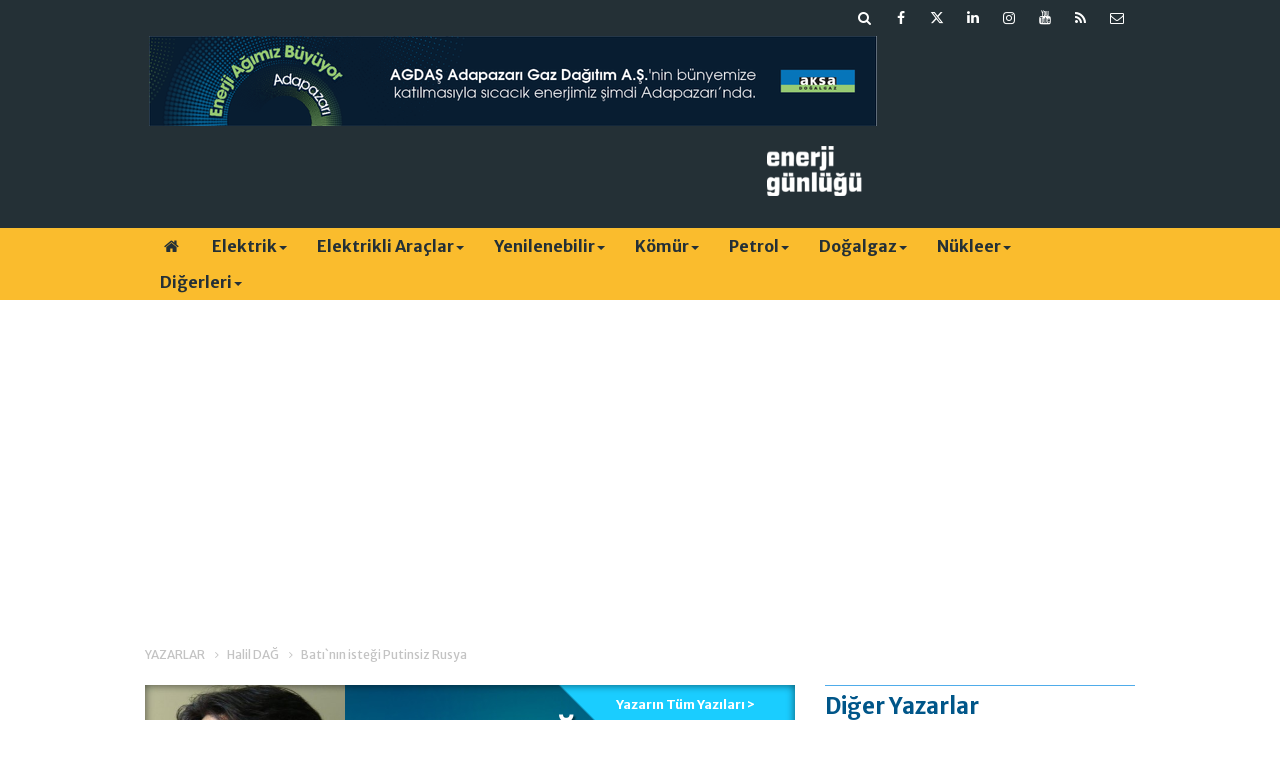

--- FILE ---
content_type: text/html; charset=UTF-8
request_url: https://www.enerjigunlugu.net/batinin-istegi-putinsiz-rusya-10055yy.htm
body_size: 14481
content:
<!DOCTYPE html>
<html lang="tr" itemscope itemtype="http://schema.org/Article">
<head>
<base href="https://www.enerjigunlugu.net/" target="_self"/>
<meta http-equiv="Content-Type" content="text/html; charset=UTF-8" />
<meta http-equiv="Content-Language" content="tr" />
<meta name="viewport" content="width=device-width,initial-scale=1,minimum-scale=1,maximum-scale=1,user-scalable=0" />
<link rel="icon" href="/favicon.ico?1"> 
<meta http-equiv="Refresh" content="300" />
<title>Batı`nın isteği Putinsiz Rusya - Halil DAĞ</title>
<meta name="keywords" content="Halil DAĞ" />
<meta name="description" content="Ne oluyor? Ne kuşatması? Bunlar, yazının başlığını görür görmez akla gelebilecek ilk sorulardan bir kaçı.Aslında Rosneft`in 40 milyar dolar..." />
<link rel="canonical" href="https://www.enerjigunlugu.net/batinin-istegi-putinsiz-rusya-10055yy.htm" />
<link rel="amphtml" href="https://www.enerjigunlugu.net/service/amp/batinin-istegi-putinsiz-rusya-10055yy.htm">
<link rel="image_src" type="image/jpeg" href="https://www.enerjigunlugu.net/d/author/75_b.jpg" />
<meta name="DC.date.issued" content="2014-09-10T23:37:00+03:00" />
<meta property="og:type" content="article" />
<meta property="og:site_name" content="Enerji Günlüğü" />
<meta property="og:url" content="https://www.enerjigunlugu.net/batinin-istegi-putinsiz-rusya-10055yy.htm" />
<meta property="og:title" content="Batı`nın isteği Putinsiz Rusya - Halil DAĞ" />
<meta property="og:description" content="Ne oluyor? Ne kuşatması? Bunlar, yazının başlığını görür görmez akla gelebilecek ilk sorulardan bir kaçı.Aslında Rosneft`in 40 milyar dolar..." />
<meta property="og:image" content="https://www.enerjigunlugu.net/d/author/75_b.jpg" />
<meta property="og:image:width" content="200" />
<meta property="og:image:height" content="200" />
<meta name="twitter:card" content="summary" />
<meta name="twitter:site" content="@enerjigunlugu">
<meta name="twitter:url" content="https://www.enerjigunlugu.net/batinin-istegi-putinsiz-rusya-10055yy.htm" />
<meta name="twitter:title" content="Batı`nın isteği Putinsiz Rusya - Halil DAĞ" />
<meta name="twitter:description" content="Ne oluyor? Ne kuşatması? Bunlar, yazının başlığını görür görmez akla gelebilecek ilk sorulardan bir kaçı.Aslında Rosneft`in 40 milyar dolar..." />
<meta name="twitter:image" content="https://www.enerjigunlugu.net/d/author/75_b.jpg" />
<meta name="author" content="Halil DAĞ" />
<meta itemprop="author" content="Halil DAĞ" />
<meta itemprop="url" content="https://www.enerjigunlugu.net/batinin-istegi-putinsiz-rusya-10055yy.htm" />
<meta itemprop="thumbnailUrl" content="https://www.enerjigunlugu.net/d/author/75_s.jpg" />
<meta itemprop="articleSection" content="Yazarlar" />
<meta itemprop="dateCreated" content="2014-09-10T23:37:00+03:00" />
<meta itemprop="dateModified" content="2014-09-10T23:37:00+03:00" />
<meta itemprop="mainEntityOfPage" content="https://www.enerjigunlugu.net/halil-dag-75y.htm" />
<link href="https://www.enerjigunlugu.net/s/style.css?251029.css" type="text/css" rel="stylesheet" />
<script type="text/javascript">var BURL="https://www.enerjigunlugu.net/"; var SURL="https://www.enerjigunlugu.net/s/"; var DURL="https://www.enerjigunlugu.net/d/";</script>
<script type="text/javascript" src="https://www.enerjigunlugu.net/s/function.js?210121.js"></script>
<!-- Global site tag (gtag.js) - Google Analytics -->
<script async src="https://www.googletagmanager.com/gtag/js?id=UA-47279207-1"></script>
<script>
  window.dataLayer = window.dataLayer || [];
  function gtag(){dataLayer.push(arguments);}
  gtag('js', new Date());

  gtag('config', 'UA-47279207-1');
</script>


<meta name="google-site-verification" content="iz1cM6KK-GpLpLwL9Ik0oa6K3z4GMeY9IxQnUO8BCXE" />

<!-- script async src="https://securepubads.g.doubleclick.net/tag/js/gpt.js"></script -->
<script>
  window.googletag = window.googletag || {cmd: []};
  googletag.cmd.push(function() {
    googletag.defineSlot('/22610147551/medium_rectangle', [300, 250], 'div-gpt-ad-1651868704218-0').addService(googletag.pubads());
    googletag.pubads().enableSingleRequest();
    googletag.enableServices();
  });
</script>

<!-- Google Tag Manager -->
<script>(function(w,d,s,l,i){w[l]=w[l]||[];w[l].push({'gtm.start':
new Date().getTime(),event:'gtm.js'});var f=d.getElementsByTagName(s)[0],
j=d.createElement(s),dl=l!='dataLayer'?'&l='+l:'';j.async=true;j.src=
'https://www.googletagmanager.com/gtm.js?id='+i+dl;f.parentNode.insertBefore(j,f);
})(window,document,'script','dataLayer','GTM-MM76Q2LZ');</script>
<!-- End Google Tag Manager -->
<!--[if lt IE 9]>
<script src="https://oss.maxcdn.com/html5shiv/3.7.2/html5shiv.min.js"></script>
<script src="https://oss.maxcdn.com/respond/1.4.2/respond.min.js"></script>
<![endif]-->
</head>
<body class="body-main header-fixed">
<div class="mobile-nav-menu-back"></div><div class="mobile-nav-menu"><div class="menu-head clearfix"><div class="nav-social col-xs-12 mobile-nav-social"><a href="https://www.enerjigunlugu.net/mail_list_add.php" target="_blank" title="E-Bülten Kayıt"><i class="icon-mail"></i></a><a href="https://www.enerjigunlugu.net/rss/" target="_blank" title="RSS, News Feed, Haber Beslemesi"><i class="icon-rss"></i></a><a href="https://www.youtube.com/user/ENERJIGUNLUGU" rel="nofollow" target="_blank" title="Youtube sayfamız"><i class="icon-youtube"></i></a><a href="https://www.instagram.com/enerjigunlugu/" rel="nofollow" target="_blank" title="Instagram ile takip et"><i class="icon-instagramm"></i></a><a href="https://www.linkedin.com/company/enerji-günlüğü/" rel="nofollow" target="_blank" title="Linkedin ile takip et"><i class="icon-linkedin"></i></a><a href="https://twitter.com/enerjigunlugu" rel="nofollow" target="_blank" title="Twitter ile takip et"><i class="icon-twitter"></i></a><a href="https://www.facebook.com/enerjigunlugu/" rel="nofollow" target="_blank" title="Facebook ile takip et"><i class="icon-facebook"></i></a><a href="https://www.enerjigunlugu.net/search_result.php" title="Site içi arama"><i class="icon-search"></i></a></div><span class="mobile-nav-menu-close">X</a></div><div class="menu-container"><a class="dropdown" href="./yazarlar.htm" target="_blank">Yazarlar</a><a class="dropdown" href="https://www.enerjigunlugu.net/elektrik-haberleri-423hk.htm" target="_self">Elektrik</a><a class="dropdown" href="https://www.enerjigunlugu.net/elektrikli-araclar-haberleri-512hk.htm" target="_self">Elektrikli Araçlar</a><a class="dropdown" href="https://www.enerjigunlugu.net/hidro-haberleri-265hk.htm" target="_self">Hidro</a><a class="dropdown" href="https://www.enerjigunlugu.net/gunes-haberleri-394hk.htm" target="_self">Güneş</a><a class="dropdown" href="https://www.enerjigunlugu.net/ruzgar-haberleri-395hk.htm" target="_self">Rüzgar</a><a class="dropdown" href="https://www.enerjigunlugu.net/biyokutle-haberleri-399hk.htm" target="_self">Biyokütle</a><a class="dropdown" href="https://www.enerjigunlugu.net/jeotermal-haberleri-410hk.htm" target="_self">Jeotermal</a><a class="dropdown" href="https://www.enerjigunlugu.net/komur-haberleri-403hk.htm" target="_self">Kömür</a><a class="dropdown" href="https://www.enerjigunlugu.net/petrol-haberleri-417hk.htm" target="_self">Petrol</a><a class="dropdown" href="https://www.enerjigunlugu.net/dogalgaz-haberleri-446hk.htm" target="_self">Doğalgaz</a><a class="dropdown" href="https://www.enerjigunlugu.net/nukleer-haberleri-400hk.htm" target="_self">Nükleer</a><a class="dropdown" href="https://www.enerjigunlugu.net/surdurulebilirlik-haberleri-239hk.htm" target="_self">Sürdürülebilirlik</a><a class="dropdown" href="https://www.enerjigunlugu.net/etkinlikler-haberleri-433hk.htm" target="_self">Etkinlikler</a><a class="dropdown" href="https://www.enerjigunlugu.net/kariyeratama-haberleri-448hk.htm" target="_self">Kariyer/Atama</a><a class="dropdown" href="https://www.enerjigunlugu.net/ihaleler-haberleri-449hk.htm" target="_self">İhaleler</a><a class="dropdown" href="https://www.enerjigunlugu.net/mevzuat-haberleri-451hk.htm" target="_self">Mevzuat</a><a class="dropdown" href="https://www.enerjigunlugu.net/yazarlar.htm" target="_self">Yazarlar</a></div></div><header class="base-header"><div class="container"><div class="row"><div class="nav-social col-xs-12 "><a href="https://www.enerjigunlugu.net/mail_list_add.php" target="_blank" title="E-Bülten Kayıt"><i class="icon-mail"></i></a><a href="https://www.enerjigunlugu.net/rss/" target="_blank" title="RSS, News Feed, Haber Beslemesi"><i class="icon-rss"></i></a><a href="https://www.youtube.com/user/ENERJIGUNLUGU" rel="nofollow" target="_blank" title="Youtube sayfamız"><i class="icon-youtube"></i></a><a href="https://www.instagram.com/enerjigunlugu/" rel="nofollow" target="_blank" title="Instagram ile takip et"><i class="icon-instagramm"></i></a><a href="https://www.linkedin.com/company/enerji-günlüğü/" rel="nofollow" target="_blank" title="Linkedin ile takip et"><i class="icon-linkedin"></i></a><a href="https://twitter.com/enerjigunlugu" rel="nofollow" target="_blank" title="Twitter ile takip et"><i class="icon-twitter"></i></a><a href="https://www.facebook.com/enerjigunlugu/" rel="nofollow" target="_blank" title="Facebook ile takip et"><i class="icon-facebook"></i></a><a href="https://www.enerjigunlugu.net/search_result.php" title="Site içi arama"><i class="icon-search"></i></a></div><div class="banner col-xs-12 col-sm-9"><div class="hidden-xs visible-sm visible-md visible-lg">
<a href="https://www.aksadogalgaz.com.tr" target="_blank"><img src="https://www.enerjigunlugu.net/d/banner/aksa-dogalgaz-enerji-gunlugu.20260119114734.png" width="728" height="90" alt=""/></a>


<div class="visible-xs hidden-sm hidden-md hidden-lg">
<a href="https://www.aksadogalgaz.com.tr" target="_blank"><img src="https://www.enerjigunlugu.net/d/banner/enerji-gunlugu-mobil-320x90px-v2.png" width="320" height="90" alt=""/></a></div><a class="logo col-sm-3 hidden-xs" href="https://www.enerjigunlugu.net/" rel="home"><img class="img-responsive" src="https://www.enerjigunlugu.net/s/i/logo.png" alt="Enerji Günlüğü" width="200" height="70" /></a></div></div></header><nav id="header-navbar" class="header-navbar navbar-inverse" data-spy="affix" data-offset-top="126"><div class="container"><div class="row"><div class="navbar-header"><button type="button" class="navbar-toggle toggle-menu menu-left push-body pull-left jPushMenuBtn" data-toggle="collapse"><span class="icon-bar"></span><span class="icon-bar"></span><span class="icon-bar"></span></button><a class="logo-m visible-xs" href="https://www.enerjigunlugu.net/" rel="home"><img src="https://www.enerjigunlugu.net/s/i/logo-2.png" alt="Enerji Günlüğü" /></a></div><div id="nav-menu" class="push-menu"><ul class="nav navbar-nav navbar-horizontal hidden-xs"><li><a href="https://www.enerjigunlugu.net/" target="_self"><i class="icon-home"></i></a></li><li class="dropdown nav-dropdown"><a class="dropdown-toggle" href="https://www.enerjigunlugu.net/elektrik-haberleri-423hk.htm" target="_self">Elektrik<span class="caret"></span></a><div class="dropdown-menu"><div class="col-sm-12 menu-cat-news"><div class="col-xs-2"><a href="yurt-disinda-enerji-uretim-maliyeti-bir-yilda-yuzde-14-artti-66653h.htm"><div class="imgc"><img src="https://www.enerjigunlugu.net/d/news_t/54112.jpg" alt="Yurt dışında enerji üretim maliyeti bir yılda yüzde 14 arttı   " /></div><span class="title">Aralık’ta yurt dışında enerji üretim maliyeti arttı</span></a></div><div class="col-xs-2"><a href="spot-elektrik-fiyati-21-01-2026-icin-3200-18-tl-66650h.htm"><div class="imgc"><img src="https://www.enerjigunlugu.net/d/news_t/52803.jpg" alt="Spot elektrik fiyatı 21.01.2026 için 3200.18 TL" /></div><span class="title">Spot elektrik fiyatı 21.01.2026 için 3200.18 TL</span></a></div><div class="col-xs-2"><a href="deik-enerji-is-konseyine-yeni-baskan-sarper-cengiz-66638h.htm"><div class="imgc"><img src="https://www.enerjigunlugu.net/d/news_t/54106.jpg" alt="DEİK Enerji İş Konseyi’ne yeni başkan: Sarper Cengiz" /></div><span class="title">DEİK Enerji İş Konseyi başkanlığına Sarper Cengiz seçildi</span></a></div><div class="col-xs-2"><a href="cedas-ekipleri-kesintisiz-elektrik-icin-sahada-66636h.htm"><div class="imgc"><img src="https://www.enerjigunlugu.net/d/news_t/54104.jpg" alt="ÇEDAŞ ekipleri kesintisiz elektrik için sahada" /></div><span class="title">ÇEDAŞ 24 saat sahada</span></a></div><div class="col-xs-2"><a href="teias-ekipleri-eksi-30-derecede-gorev-basinda-66633h.htm"><div class="imgc"><img src="https://www.enerjigunlugu.net/d/news_t/54102.jpg" alt="TEİAŞ ekipleri eksi 30 derecede görev başında" /></div><span class="title">TEİAŞ’tan kış mesaisi</span></a></div><div class="col-xs-2"><a href="edsis-turkiye-enerji-depolama-haritasini-cikariyor-66629h.htm"><div class="imgc"><img src="https://www.enerjigunlugu.net/d/news_t/54100.jpg" alt="EDSİS, Türkiye Enerji Depolama Haritası’nı çıkarıyor" /></div><span class="title">Türkiye Enerji Depolama Haritası geliyor</span></a></div></div></div></li><li class="dropdown nav-dropdown"><a class="dropdown-toggle" href="https://www.enerjigunlugu.net/elektrikli-araclar-haberleri-512hk.htm" target="_self">Elektrikli Araçlar<span class="caret"></span></a><div class="dropdown-menu"><div class="col-sm-12 menu-cat-news"><div class="col-xs-2"><a href="luminous-cankiri-e-arac-uretim-tesisinde-kapasite-arttiracak-66655h.htm"><div class="imgc"><img src="https://www.enerjigunlugu.net/d/news_t/54113.jpg" alt="Luminous, Çankırı e-araç üretim tesisinde kapasite arttıracak" /></div><span class="title">Luminous, elektrikli araç üretimini arttıracak</span></a></div><div class="col-xs-2"><a href="almanya-elektrikli-arac-destegine-yeniden-basliyor-66644h.htm"><div class="imgc"><img src="https://www.enerjigunlugu.net/d/news_t/53752.jpg" alt="Almanya elektrikli araç desteğine yeniden başlıyor" /></div><span class="title">Almanya elektrikli araç teşvikine devam edecek</span></a></div><div class="col-xs-2"><a href="turkiyede-toplam-sarj-noktasi-sayisi-38-bin-808e-ulasti-66632h.htm"><div class="imgc"><img src="https://www.enerjigunlugu.net/d/news_t/53483.jpg" alt="Türkiye&#039;de toplam şarj noktası sayısı 38 bin 808&#039;e ulaştı" /></div><span class="title">Şarj noktası sayısı Aralık’ta arttı</span></a></div><div class="col-xs-2"><a href="esarj-2-65-milyon-sarjlama-sayisina-ulasti-66610h.htm"><div class="imgc"><img src="https://www.enerjigunlugu.net/d/news_t/47428.jpg" alt="Eşarj, 2.65 milyon şarjlama sayısına ulaştı" /></div><span class="title">Eşarj’dan 2.65 milyon şarj işlemi</span></a></div><div class="col-xs-2"><a href="2025te-her-100-yeni-otomobilin-44u-elektrikli-ve-hibrit-oldu-66604h.htm"><div class="imgc"><img src="https://www.enerjigunlugu.net/d/news_t/54091.jpg" alt="2025’te her 100 yeni otomobilin 44’ü elektrikli ve hibrit oldu" /></div><span class="title">2025’te yeni otomobillerin yaklaşık yüzde 17’si elektrikli </span></a></div><div class="col-xs-2"><a href="waymo-zeekr-e-robotaksilerinin-marka-adini-yeniledi-66602h.htm"><div class="imgc"><img src="https://www.enerjigunlugu.net/d/news_t/54089.jpg" alt="Waymo, Zeekr e-robotaksilerinin marka adını yeniledi" /></div><span class="title">Waymo, e-robotaksilerinin marka adını değiştirdi</span></a></div></div></div></li><li class="dropdown nav-dropdown dropdown-small"><a class="dropdown-toggle" href="https://www.enerjigunlugu.net/yenilenebilir-haberleri-510hk.htm" target="_self">Yenilenebilir<span class="caret"></span></a><ul class="dropdown-menu"><li><a href="hidro-haberleri-265hk.htm">Hidro</a></li><li><a href="gunes-haberleri-394hk.htm">Güneş</a></li><li><a href="ruzgar-haberleri-395hk.htm">Rüzgar</a></li><li><a href="biyokutle-haberleri-399hk.htm">Biyokütle</a></li><li><a href="jeotermal-haberleri-410hk.htm">Jeotermal</a></li></ul></li><li class="dropdown nav-dropdown"><a class="dropdown-toggle" href="https://www.enerjigunlugu.net/komur-haberleri-403hk.htm" target="_self">Kömür<span class="caret"></span></a><div class="dropdown-menu"><div class="col-sm-12 menu-cat-news"><div class="col-xs-2"><a href="cinin-komur-ithalati-2025te-yuzde-10-azaldi-66630h.htm"><div class="imgc"><img src="https://www.enerjigunlugu.net/d/news_t/54101.jpg" alt="Çin’in kömür ithalatı 2025’te yüzde 10 azaldı" /></div><span class="title">Çin’in kömür ithalatı 2025’te azaldı</span></a></div><div class="col-xs-2"><a href="aksa-goynuk-termik-santrali-icin-komur-uretimini-arttiracak-66621h.htm"><div class="imgc"><img src="https://www.enerjigunlugu.net/d/news_t/54099.jpg" alt="Aksa, Göynük Termik Santrali için kömür üretimini arttıracak" /></div><span class="title">Aksa, Ankara’da kömür üretimini arttıracak</span></a></div><div class="col-xs-2"><a href="euasin-maden-sahalari-ozel-sektore-aciliyor-66600h.htm"><div class="imgc"><img src="https://www.enerjigunlugu.net/d/news_t/51758.jpg" alt="EÜAŞ&#039;ın maden sahaları özel sektöre açılıyor" /></div><span class="title">EÜAŞ maden sahaları rödövansla işletilecek</span></a></div><div class="col-xs-2"><a href="kirsan-fosil-cagi-yerini-mineral-cagina-birakiyor-66470h.htm"><div class="imgc"><img src="https://www.enerjigunlugu.net/d/news_t/54024.jpg" alt="Kırşan: Fosil çağı yerini mineral çağına bırakıyor" /></div><span class="title">Kritik Mineraller Başkanlığı önerisi</span></a></div><div class="col-xs-2"><a href="alpago-madencilik-nazillide-komur-ocagi-isletecek-66458h.htm"><div class="imgc"><img src="https://www.enerjigunlugu.net/d/news_t/54017.jpg" alt="Alpago Madencilik, Nazilli’de kömür ocağı işletecek" /></div><span class="title">Alpago Madencilik, Aydın’da kömür üretecek </span></a></div><div class="col-xs-2"><a href="fazilet-maden-kastamonuda-komur-lavvar-ve-paketleme-tesisi-kuracak-66449h.htm"><div class="imgc"><img src="https://www.enerjigunlugu.net/d/news_t/52954.jpg" alt="Fazilet Maden, Kastamonu’da kömür lavvar ve paketleme tesisi kuracak" /></div><span class="title">Fazilet Maden Tosya’da kömür tesisi kuracak</span></a></div></div></div></li><li class="dropdown nav-dropdown"><a class="dropdown-toggle" href="https://www.enerjigunlugu.net/petrol-haberleri-417hk.htm" target="_self">Petrol<span class="caret"></span></a><div class="dropdown-menu"><div class="col-sm-12 menu-cat-news"><div class="col-xs-2"><a href="marmara-depoculuk-tekirdag-tarifesine-yuzde-87-zam-66662h.htm"><div class="imgc"><img src="https://www.enerjigunlugu.net/d/news_t/54118.jpg" alt="Marmara Depoculuk Tekirdağ tarifesine yüzde 87 zam" /></div><span class="title">Tekirdağ depolama tarifesinde büyük artış</span></a></div><div class="col-xs-2"><a href="potas-antalya-havalimani-depolama-bedellerinde-artis-66661h.htm"><div class="imgc"><img src="https://www.enerjigunlugu.net/d/news_t/54117.jpg" alt="Potas Antalya havalimanı depolama bedellerinde artış" /></div><span class="title">Potas Antalya Havalimanı tarifesine yüzde 10 zam</span></a></div><div class="col-xs-2"><a href="socar-aliaga-deposu-tarifesine-yuzde-16-zam-66660h.htm"><div class="imgc"><img src="https://www.enerjigunlugu.net/d/news_t/40269.jpg" alt="Socar Aliağa Deposu tarifesine yüzde 16 zam" /></div><span class="title">Socar depolama bedellerinde revizyon</span></a></div><div class="col-xs-2"><a href="mazot-fiyatinda-artis-66658h.htm"><div class="imgc"><img src="https://www.enerjigunlugu.net/d/news_t/31988.jpg" alt="Mazot fiyatında artış" /></div><span class="title">Motorine zam geldi</span></a></div><div class="col-xs-2"><a href="socar-iskele-hatlari-tarifesine-yuzde-20-zam-66659h.htm"><div class="imgc"><img src="https://www.enerjigunlugu.net/d/news_t/54116.jpg" alt="Socar İskele Hatları tarifesine yüzde 20 zam" /></div><span class="title">Socar İskele iletim bedelleri arttı</span></a></div><div class="col-xs-2"><a href="socar-tupras-hatti-iletimine-yuzde-20-zam-66654h.htm"><div class="imgc"><img src="https://www.enerjigunlugu.net/d/news_t/30526.jpg" alt="Socar Tüpraş Hattı iletimine yüzde 20 zam" /></div><span class="title">Socar iletim bedellerinde artış</span></a></div></div></div></li><li class="dropdown nav-dropdown"><a class="dropdown-toggle" href="https://www.enerjigunlugu.net/dogalgaz-haberleri-446hk.htm" target="_self">Doğalgaz<span class="caret"></span></a><div class="dropdown-menu"><div class="col-sm-12 menu-cat-news"><div class="col-xs-2"><a href="rusyanin-petrol-ve-gaz-gelirleri-yuzde-24-azaldi-66657h.htm"><div class="imgc"><img src="https://www.enerjigunlugu.net/d/news_t/41600.jpg" alt="Rusya’nın petrol ve gaz gelirleri yüzde 24 azaldı" /></div><span class="title">Rusya’nın petrol ve gaz gelirlerinde büyük düşüş</span></a></div><div class="col-xs-2"><a href="socar-almanya-ve-avusturyaya-dogal-gaz-tedarikine-basladi-66647h.htm"><div class="imgc"><img src="https://www.enerjigunlugu.net/d/news_t/45045.jpg" alt="Socar, Almanya ve Avusturya&#039;ya doğal gaz tedarikine başladı" /></div><span class="title">Avrupa Azerbaycan gaz alımını arttırıyor</span></a></div><div class="col-xs-2"><a href="aksa-enerji-ganada-kapasite-yukseltti-66637h.htm"><div class="imgc"><img src="https://www.enerjigunlugu.net/d/news_t/54105.jpg" alt="Aksa Enerji Gana&#039;da kapasite yükseltti" /></div><span class="title">Aksa Gana'da 130 MW'a ulaştı</span></a></div><div class="col-xs-2"><a href="kirklarelinde-gaz-kesfi-ek-sure-getirdi-66627h.htm"><div class="imgc"><img src="https://www.enerjigunlugu.net/d/news_t/53585.jpg" alt="Kırklareli&#039;nde gaz keşfi ek süre getirdi" /></div><span class="title">Kırklareli'nde doğalgaz için süre uzatımı</span></a></div><div class="col-xs-2"><a href="egirdir-dogal-gaz-projesi-icin-dugmeye-basildi-66623h.htm"><div class="imgc"><img src="https://www.enerjigunlugu.net/d/news_t/54048.jpg" alt="Eğirdir doğal gaz projesi için düğmeye basıldı" /></div><span class="title">Isparta Eğirdir’e doğal gaz boru hattı</span></a></div><div class="col-xs-2"><a href="enerjide-abyi-bekleyen-tehlike-abd-bagimliligi-ilhan-sagsen-yazdi-66622h.htm"><div class="imgc"><img src="https://www.enerjigunlugu.net/d/news_t/53447.jpg" alt="Enerjide AB’yi bekleyen tehlike: ABD bağımlılığı - İlhan SAĞSEN yazdı" /></div><span class="title">Enerjide AB’yi bekleyen tehlike: ABD bağımlılığı - İlhan SAĞSEN yazdı</span></a></div></div></div></li><li class="dropdown nav-dropdown"><a class="dropdown-toggle" href="https://www.enerjigunlugu.net/nukleer-haberleri-400hk.htm" target="_self">Nükleer<span class="caret"></span></a><div class="dropdown-menu"><div class="col-sm-12 menu-cat-news"><div class="col-xs-2"><a href="bayraktar-akkuyuda-ilk-reaktorun-yuzde-99u-tamamlandi-66635h.htm"><div class="imgc"><img src="https://www.enerjigunlugu.net/d/news_t/54103.jpg" alt="Bayraktar: Akkuyu’da ilk reaktörün yüzde 99’u tamamlandı" /></div><span class="title">Akkuyu NGS’nin ilk ünite kurulumu tamamlanmak üzere</span></a></div><div class="col-xs-2"><a href="rosatom-gm-likhachev-nukleer-enerjiyi-bu-yil-hayata-gecirecegiz-66599h.htm"><div class="imgc"><img src="https://www.enerjigunlugu.net/d/news_t/54087.jpg" alt="Rosatom GM Likhachev: Nükleer enerjiyi bu yıl hayata geçireceğiz" /></div><span class="title">"Akkuyu santralini bu yıl devreye alacağız"</span></a></div><div class="col-xs-2"><a href="metadan-yeni-nukleer-elektrik-satin-alim-anlasmalari-66545h.htm"><div class="imgc"><img src="https://www.enerjigunlugu.net/d/news_t/52942.jpg" alt="Meta’dan yeni nükleer elektrik satın alım anlaşmaları" /></div><span class="title">Meta’dan yeni nükleer projelere destek</span></a></div><div class="col-xs-2"><a href="akkuyu-ngs-ikinci-reaktorde-turbin-seti-montaji-basliyor-66483h.htm"><div class="imgc"><img src="https://www.enerjigunlugu.net/d/news_t/54031.jpg" alt="Akkuyu NGS ikinci reaktörde türbin seti montajı başlıyor" /></div><span class="title">Akkuyu NGS’de ana montajlardan biri daha tamamlandı</span></a></div><div class="col-xs-2"><a href="nukleer-malzeme-ticaretinde-yeni-donem-66474h.htm"><div class="imgc"><img src="https://www.enerjigunlugu.net/d/news_t/53169.jpg" alt="Nükleer malzeme ticaretinde yeni dönem" /></div><span class="title">Nükleer ticarette yeni düzenlemeler</span></a></div><div class="col-xs-2"><a href="rusya-ayda-elektrik-santrali-kurmaya-hazirlaniyor-66320h.htm"><div class="imgc"><img src="https://www.enerjigunlugu.net/d/news_t/53949.jpg" alt="Rusya Ay’da elektrik santrali kurmaya hazırlanıyor" /></div><span class="title">Rusya, Ay’da nükleer santral inşa edecek</span></a></div></div></div></li><li class="dropdown nav-dropdown dropdown-small"><a class="dropdown-toggle" data-toggle="dropdown" aria-expanded="true" href="https://www.enerjigunlugu.net/" target="_self">Diğerleri<span class="caret"></span></a><ul class="dropdown-menu"><li><a href="https://www.enerjigunlugu.net/surdurulebilirlik-haberleri-239hk.htm">Sürdürülebilirlik</a></li><li><a href="https://www.enerjigunlugu.net/etkinlikler-haberleri-433hk.htm">Etkinlikler</a></li><li><a href="https://www.enerjigunlugu.net/kariyeratama-haberleri-448hk.htm">Kariyer/Atama</a></li><li><a href="https://www.enerjigunlugu.net/ihaleler-haberleri-449hk.htm">İhaleler</a></li><li><a href="https://www.enerjigunlugu.net/mevzuat-haberleri-451hk.htm">Mevzuat</a></li><li><a href="https://www.enerjigunlugu.net/yazarlar.htm">Yazarlar</a></li></ul></li></ul></div></div></div></nav><div class="offset-top"></div><div class="container"><div class="banner banner-wide"><script async src="https://pagead2.googlesyndication.com/pagead/js/adsbygoogle.js?client=ca-pub-8148428424649977"
     crossorigin="anonymous"></script>
<!-- EG 980x120 header altı -->
<ins class="adsbygoogle"
     style="display:block"
     data-ad-client="ca-pub-8148428424649977"
     data-ad-slot="1559293286"
     data-ad-format="auto"
     data-full-width-responsive="true"></ins>
<script>
     (adsbygoogle = window.adsbygoogle || []).push({});
</script></div></div><main role="main"><div class="container"><div class="row"><div class="page-title"><ol>
<li><a href="https://www.enerjigunlugu.net/yazarlar.htm"><h1>YAZARLAR</h1></a></li>
<li><a href="https://www.enerjigunlugu.net/halil-dag-75y.htm"><h2>Halil DAĞ</h2></a></li>
<li><span>Batı`nın isteği Putinsiz Rusya</span></li></ol></div></div></div><div class="container"><div class="row"><div class="col-md-8 col-xs-12"><div class="author-info" itemscope itemtype="http://schema.org/Person"><img itemprop="image" src="https://www.enerjigunlugu.net/d/author/75_b.jpg" alt="Halil DAĞ" /><div class="info"><h1 class="name" itemprop="name">Halil DAĞ</h1><span class="title" itemprop="jobTitle"></span><span class="email">E-posta: <span id="author-email-75"><script type="text/javascript">document.write('<n uers="znvygb:uqnt77@ubgznvy.pbz" ery="absbyybj">uqnt77@ubgznvy.pbz</n>'.replace(/[a-zA-Z]/g, function(c){return String.fromCharCode((c<="Z"?90:122)>=(c=c.charCodeAt(0)+13)?c:c-26);}));</script></span></span></div><a class="other" href="https://www.enerjigunlugu.net/halil-dag-75y.htm"><span>Yazarın Tüm Yazıları &gt;</span></a></div><aside class="article-side clearfix"><div class="content-date" itemprop="datePublished" content="2014-09-10T23:37:00+03:00"><span>10 Eylül 2014 Çarşamba 23:37</span></div><div class="text-size"><span onclick="changeFontSize('.text-content', 'u');" title="Yazıyı büyüt">A+</span><span onclick="changeFontSize('.text-content', 'd');" title="Yazıyı küçült">A-</span></div><div class="content-tools bookmark-block" data-type="1"><a class="icon-mail-alt" rel="nofollow" href="javascript:void(0)" onclick="return openPopUp_520x390('https://www.enerjigunlugu.net/send_to_friend.php?type=2&amp;id=10055');" title="Arkadaşına Gönder"></a><a class="icon-print" rel="nofollow" href="javascript:void(0)" onclick="return openPopUp_670x500('https://www.enerjigunlugu.net/print.php?type=2&amp;id=10055')" title="Yazdır"></a><span class="icon-comment" onclick="$.scrollTo('.comment-block', 600);" title="Yorum Yap"></span></div></aside><article class="author-article-detail clearfix"><div class="content-heading"><h1 class="content-title" itemprop="name">Batı`nın isteği Putinsiz Rusya</h1></div><div class="advert"><div class="holder"><script async src="https://pagead2.googlesyndication.com/pagead/js/adsbygoogle.js?client=ca-pub-8148428424649977"
     crossorigin="anonymous"></script>
<!-- Detaysayfalar 300x250 -->
<ins class="adsbygoogle"
     style="display:inline-block;width:300px;height:250px"
     data-ad-client="ca-pub-8148428424649977"
     data-ad-slot="3103410171"></ins>
<script>
     (adsbygoogle = window.adsbygoogle || []).push({});
</script></div></div><div itemprop="articleBody" class="text-content"><p>Ne oluyor? Ne kuşatması? Bunlar, yazının başlığını görür görmez akla gelebilecek ilk sorulardan bir kaçı.<br><br>Aslında Rosneft`in 40 milyar dolar devlet kaynağı kullanacak olmasının anlamını ele alacağız. Ancak önce bir durum değerlendirmesi; nereden nereye geldik, bunu görmeden meselenin doğru anlaşılması zor.<br><br>Enerji silahının acımasızca kullanılması<br>Rus lider Vladimir Putin`in baskın karakterinin şekillendirdiği Rus ideoloji pratiği son 10 yıl boyunca enerjiyi dosta düşmana karşı hep bir silah olarak kullandı. Hem de pervasız bir şekilde. Üstelik bu silahın önemli bir kısmı da Türkmenistan ve Kazakistan`dan ucuza kapattığı enerji kaynaklarıydı.<br><br>Bire aldı beşe sattı, bu da yetmiyormuş gibi gücünün acıtıcılığını tattırmak için dondurucu kış soğuklarında bile vanayı kapatmaktan çekinmedi. Artık söylemde klasikleşmiş olan 2006 günlerine gitmeye gerek yok, az geriye dönüp hatırlayın birkaç sene önce Ukrayna`daki dondurucu kış günlerini. Dondurucu soğuklar başlayınca insanların sokakta ölmesi yetmemiş gibi Rusya da gazı kısmıştı.<br>Rusya enerjiyi işte tam da böyle kullandı. Güvenilmez bir partner oldu hep. Tehlikeli bir dost oldu.<br><br><em>BATI`NIN HAREKETE GEÇMESİ</em><br><br>Böylesi bir güvenilmez dostluk yerine açıkça düşmanlığı tercih eden Batı Bloku sonunda kendi hamleler dizisini başlattı.<br><br>Bakmayın siz Kırım`da şu an Rusya`nın birkaç boy önde koştuğuna. Batı şu an ne Karadeniz`de ne de Kırım da önde koşmaya oynamıyor. Bütün stratejisini Rusya`nın nefesini kesmek üzerine kurmuş durumda.<br>20. yüzyılın hikâyesine bakarsak özellikle ABD`nin neden böyle bir stratejiyi tercih ettiğini anlarız. ABD`nin atom tekelini kısa sürede ortadan kaldıran Sovyetler işi o kadar abartmıştı ki, neredeyse ABD`nin iki katı nükleer silah üretti. Hem de hiç birini kullanmayacağı halde.<br><br>Devasa bir karasal alan. Jeopolijik geçişleri kuşatılmış ve ticari geçişleri çok zayıf. Böylesi bir ülke yemedi içmedi nükleer füze yaptı.<br><br>Batı ne yaptı Rusya`ya karşı? Aslında hiçbir şey. Kumdan kale gibi yıkılışını seyretti bir anlamda. Tamam, kuşatma açısından birçok şey yaptı ancak Rusya`nın kaba kuvvet bileşimine aynı mantıkla karşılık vermedi. Aksine Rusları Afganistan gibi bir batağa sürüklediler. Uzak mesafelere gereken lojistiğin maliyetleri altında Sovyetlerin parçalanışını hızlandırdılar.<br><br>Sonra seçilmiş biri geldi, tek bir dokunuşla, devasa bir imparatorluk tek bir kâğıttan kule gibi darmadağın olup tarihin çöplüğüne kendiliğinden gitti.<br><br>Şu an durum ne? Batı`nın bir Gorbaçov`u eksik.<br>ABD, konvansiyonel güçlerini merkeze çekti. Bu çok önemli. Şu günlerde Ortadoğu vs. tartışmalardan dolayı her iki cümlenin birinde ABD`nin geçmesi, ABD`nin kendi içine yönelik bu hamlesinin kavranmasını zorlaştırsa da böyle bir gerçek var.<br><br>Tıpkı 35 yıl kadar önce Toyota saldırısı karşısında direnme imkânı kalınca Mortgage`ı icat ettikleri gibi bugün de kendi içlerinde güçlenme stratejisine döndüler . Konvansiyonel askeri harcamaları kısarken şeyl gazda sessiz bir devrim de gerçekleştirdiler. Yeni bir istihdam alanı ve ekonomik hareket sahası yarattılar. Yenilenebilir enerjide ise devasa istihdam rakamlarına ulaşmış durumdalar.<br><br>Daha da önemlisi Rusya`nın Avrupa karşısındaki en büyük silahını boşa çıkaracak konuma geldiler. Sembolik nitelikteki bir tanker petrol ihracatı ile de gereken mesajı verdiler dünyaya.<br><br>Peki mesaj ne?<br>Ey dünyalı, korkma. Artık 1973`ün koşullarında değiliz. Ben buradayım ve gerekirse petrol ihracatı bile yapabilirim. Kimse Rusya`ya gebe değil, Rusya enerjinin tek patronu değil. Mesaj çok net. Mesajı alan AB de zaten Rusya`ya yakın duruşunu değiştirerek karşılık verdi kısa sürede.<br><br><em>KUŞATMA BAŞLIYOR!</em><br><br>İşte Rusya kuşatması tam da bu koşullarda geldi. Ukrayna`da ortamın bir anda gerilmesi, Kiev`deki siyasi kaos ve Kırım meselesi tamamen bir kurgudur. ABD`nin köklü bir çözüm gerektiğini düşündüğü Rusya`yla ilgili hesaplaşmanın fitilidir sadece.<br>Rusya şu an hiç olmadığı kadar kuşatılmış durumda.<br>Türkiye`nin iç gündemi dış politikanın sağlıklı takibini engellediği için bir takım gelişmeler hep gözden kaçıyor. Bir kere Rusya`nın sürekli tekrarladığımız gibi devasa kıtasal alanı merkezi güçle kontrol edebilmesinin tek şartı devlet kasasının daima fazla verebilmesine bağlı. O da illa ki petrol gelirlerine. Rusya`nın dış ticaret dengesi kazara "0" bakiye versin, siz o zaman seyreyleyin gümbürtüyü...<br><br>Ki ABD`nin planı da aslında tam bu. Şu an Rusya`yı uluslararası sistem içerisinde sorunlu bir ülke konumuna taşırken Batı Bloku`nu da tek çatı altında topladı. Almanya bile ABD ile hareket ediyor. Ki Almanya Rus enerji ihracatının can damarıydı. Hala da öyledir. Almanya`nın enerji ithalatı durmayacaktır ama politik olarak da Putin`e verdiği destek kesilmiş durumda.<br><br>Malezya uçağının düşüşü bahane edilerek başlatılan ambargo kampanyası genişlerken siyasi etkilerin yanında Rus ekonomisindeki ilk makro ekonomik etkilerini de göstermeye başladı.<br><br><em>ROSNEFT`E 40 MİLYAR DOLAR, YA SONRA?</em><br><br>Rosneft, mevcut durumunu koruyabilmek ve ambargo karşısında direnebilmek için gereken yatırımlara lazım olan kaynağı Putin`den istedi. Putin de yegane silahını ayakta tutabilmek için 40 milyar doları "Al, ananın ak sütü gibi helal" diyerek Rosneft`e ayırdı.<br><br>Bu para doğal olarak ekonomiden çekilip Rosneft`in harcamalarına bloke olacak. Devasa bir rakam. Bu kadar paranın ekonomiden çekilmesi demek Rusya`nın ekonomisinin önemli ölçüde daralması demek.<br><br>Şunu belirtelim hemen; bu tür yatırımlar otonom yatırım olarak ekonomiye ivme kazandırır ancak Rusya özelinde otonom yatırımların çarpan etkisinin işlemesi mümkün değil. İşlese Sovyetler 12 bin tane nükleer bomba yaparken işlerdi. İşlemesi için Pazar kavramının coğrafi olarak mümkün olması lazım. Ancak Rusya coğrafyası makroekonomik çarpan mekanizmasını işletmeye müsait değil. Üstelik devletin kazancının önemli bir kısmının üç beş kartel arasında bölüştürüldüğü de hesaba katılınca durum daha da karmaşıklaşıyor.<br><br>Ambargo sanılandan daha sert bir etki yaratmış olmalı. Asıl etkiyi ise yılsonunda petrol/doğalgaz ihracat bakiyesinde göreceğiz. Ki tahminler Rusya için pek de iç açıcı görünmüyor.<br><br><em>RUSYA`NIN MERKEZİ YAPISI RİSK ALTINDA</em><br><br>Enerji ve ambargo, şu an yakından gözlemlenen konular. Ancak Rusya`nın başını ağrıtan daha köklü konuların varlığı da gözden kaçmıyor.<br><br>Bir kere Rusya`yı biliyorsunuz, Putin ve birkaç kartel arasında bölüştürülmüş bir ülke. Mafyası da cabası. Şimdilerde çok sesi çıkmıyor ancak devlete paralel varlığının ne zaman başkaları ile iş tutar hale geleceğinin bilinmezliği ortada.<br><br>Diğer konu ise özerk bölgeler meselesi. Son günlerde özellikle Sibirya`da bağımsızlık talepleri artıyor. Her ne kadar Rusya Kırım`ı kazanmış gibi görünce de ülkenin doğusundaki huzursuzluk artıyor.<br><br>Yakında uluslararası kamuoyu Rusya`nın doğu bölgelerinde yeni tartışmalar ve plebisit gibi konularla meşgul olmaya başlarsa şaşırmamak gerekir. Bu konuya eklenmesi gereken bir husus daha var. O da Rus kıtasal alanının jeopolitik değeri düşük bir bölgesi olarak görülen Lenaland meselesi. Lena Irmağı`nın doğusu geleceğin problem kaynaklarından birisi.<br><br><em>MOSKOVA`DAKİ TEHLİKE</em><br><br>Rusya`da bugünlerde Moskova merkezli hareketlilik olduğuna ilişkin duyumlar artmakta. Enerji gelirlerinin düşmesi, Kırım sonrası batının olası istihbari faaliyetleri gibi sebeplerle Putin doğrudan Moskova`nın tahkimatını artırmış durumda. Putin`in direkt Moskova`ya yeni askeri taburlar getirerek şehrin askeri tahkimatını artırdığına ilişkin bilgiler geliyor.<br><br>Putin, bizzat evinde huzursuz. Bir şeyler olacak beklentisi yükselmiş durumda.<br>Benim fikrim ise durduk yerde diyebileceğimiz bir zamanda Ukrayna`da tansiyonu yükselterek Kırım`ı kendi elleriyle Rusya`ya teslim eden Batı`nın direkt Moskova`yı hedeflediği şeklinde.<br><br>Uzlaşmaz ve geçimsiz bir Rusya yerine Batı`ya entegre olmuş ve geçinilebilir bir Rusya dünya barışı için daha mantıklı görünüyor. Batı`nın böyle bir siyasetin içinde olduğunu düşünmekteyim.<br>Bu yüzden de Putin`in imajını daha da geçimsiz birine dönüştürmek için Batı kanımca Kırım`ı altın tepside sundu Rusya`ya. Karşılığında da tabii ki Moskova`yı istiyor.<br><br>Putinsiz bir Moskova...<br><br><em>(1) Gözden kaçtığı aşikar ancak Obama`nın Arap Baharı Süreci`nde ABD`yi sessiz sedasız alıp evine götürdüğünü unutmamak gerekir. Şu an Neoconların IŞİD üzerinden ABD`yi yeniden sahaya sürme çabaları ise özel bir tartışma konusu. Burada buna girmek yazıyı daha da uzatacağı için detaylara girilmemiştir.<br>(2) Morgtage`nin ortaya çıkışı ABD ekonomisinin Toyota rekabetine dayanamamasıdır. İç tasarrufların daha da dışarı gitmesini önlemek için 1980`lerde Mortgage sistemi uygulamaya konmuştur. Başarılı olmuştur da uzun bir süre. Şimdiki yenilenebilir enerji yatırımları da aynen buna benzer bir stratejidir. ABD, 2008 Krizi`ni yenilenebilir enerji ile aşmaya çalışmaktadır ve sırf bahsedilen istihdam artışı rakamları bile bunda epey yol aldıklarını göstermektedir.<br>(3) Kuşatmaya şimdilik katılmayan en önemli ülkenin Türkiye olduğunun da altını çizelim. Oysa ki bu kuşatma Rusya`ya karşı en çok Türkiye`nin elini güçlendirmektedir.</em></p></div><div class="clear"></div></article><div class="middle_sub_page_title"><span>Önceki ve Sonraki Yazılar</span></div><div class="article-other-nav clearfix"><a class="prev" href="https://www.enerjigunlugu.net/petrol-istasyonu-out-gunes-istasyonu-in-9649yy.htm" rel="prev"><i class="icon-angle-left"></i><span class="i"><i class="icon-pencil"></i></span><span class="t">Petrol istasyonu out, güneş istasyonu in!</span></a><a class="next" href="https://www.enerjigunlugu.net/gunes-kendi-ekonomisini-kendisi-yaratir-10103yy.htm" rel="next"><i class="icon-angle-right"></i><span class="i"><i class="icon-pencil"></i></span><span class="t">Güneş kendi ekonomisini kendisi yaratır</span></a></div></div><aside class="col-md-4 col-xs-12"><div class="side-content author-side-list"><div class="side-caption"><span>Diğer Yazarlar</span></div><div class="row ms-row-fit"><div class="item col-xs-12 col-ms-6 col-sm-6 col-md-12"><a href="https://www.enerjigunlugu.net/turk-yatirimcilar-icin-misirda-enerji-firsati-var-mi-32372yy.htm"><span class="n">Haluk <span>DİRESKENELİ</span></span><img src="https://www.enerjigunlugu.net/d/author/83_b.jpg" alt="Haluk DİRESKENELİ" /><span class="t">Türk yatırımcılar için Mısır'da enerji fırsatı var mı?</span></a></div><div class="item col-xs-12 col-ms-6 col-sm-6 col-md-12"><a href="https://www.enerjigunlugu.net/venezueladaki-bir-cin-abd-savasidir-32370yy.htm"><span class="n">Mehmet <span>KARA</span></span><img src="https://www.enerjigunlugu.net/d/author/31_b.jpg" alt="Mehmet KARA" /><span class="t">Venezüela’daki bir Çin-ABD savaşıdır</span></a></div><div class="item col-xs-12 col-ms-6 col-sm-6 col-md-12"><a href="https://www.enerjigunlugu.net/c51-ve-turkiyenin-orta-asyadaki-hedefleri-32371yy.htm"><span class="n">Birol <span>OĞUZ</span></span><img src="https://www.enerjigunlugu.net/d/author/119_b.jpg" alt="Birol OĞUZ" /><span class="t">C5+1 ve Türkiye'nin Orta Asya'daki hedefleri</span></a></div><div class="item col-xs-12 col-ms-6 col-sm-6 col-md-12"><a href="https://www.enerjigunlugu.net/enerji-onceliklerinde-derin-ayrisma-komur-32369yy.htm"><span class="n">Dr. Metin <span>AKTAN</span></span><img src="https://www.enerjigunlugu.net/d/author/124_b.jpg" alt="Dr. Metin AKTAN" /><span class="t">Enerji önceliklerinde derin ayrışma: Kömür</span></a></div><div class="item col-xs-12 col-ms-6 col-sm-6 col-md-12"><a href="https://www.enerjigunlugu.net/londra-baku-isbirliginin-motor-gucu-enerji-guvenligi-32340yy.htm"><span class="n">Toğrul <span>İSMAYIL</span></span><img src="https://www.enerjigunlugu.net/d/author/80_b.jpg" alt="Toğrul İSMAYIL" /><span class="t">Londra-Bakü işbirliğinin motor gücü enerji güvenliği</span></a></div></div></div><div class="banner banner-side"><a href="https://www.zorluenerji.com.tr/tr" target="_blank"><img src="https://www.enerjigunlugu.net/d/banner/ze-webanner4-300x250-130125.jpg" width="300" height="250" alt=""/></a> 

<p>
<br>
<br>
</p>
<a href="https://cloud.key-expo.com/visit-key-2026?utm_source=banner&utm_medium=referral&utm_campaign=enerji" target="_blank"><img src="https://www.enerjigunlugu.net/d/banner/key26-300x250-tur-din.gif" width="300" height="250" alt=""/></a></div><div class="banner banner-side"><script async src="https://pagead2.googlesyndication.com/pagead/js/adsbygoogle.js?client=ca-pub-8148428424649977"
     crossorigin="anonymous"></script>
<!-- Detaysayfalar 300x250 -->
<ins class="adsbygoogle"
     style="display:inline-block;width:300px;height:250px"
     data-ad-client="ca-pub-8148428424649977"
     data-ad-slot="3103410171"></ins>
<script>
     (adsbygoogle = window.adsbygoogle || []).push({});
</script></div></aside></div></div></main><div class="container"><div class="banner banner-wide"><!-- /22610147551/enerji_gunlugu/EG_Site_Alti_980x90 -->
<div id='div-gpt-ad-1670530574358-0' style='min-width: 980px; min-height: 90px;'>
  <script>
    googletag.cmd.push(function() { googletag.display('div-gpt-ad-1670530574358-0'); });
  </script>
</div>

<div class="visible-xs hidden-sm hidden-md hidden-lg">
<!-- /22610147551/enerji_gunlugu/EG_Mobil_Sayfa_Alti_320x50 -->
<div id='div-gpt-ad-1659769895913-0' style='min-width: 320px; min-height: 50px;'>
  <script>
    googletag.cmd.push(function() { googletag.display('div-gpt-ad-1659769895913-0'); });
  </script>
</div>
</div></div></div><footer class="base-footer"><div class="container"><div class="row row-flex footer-links"><div class="col-md-3 col-ms-6 col-xs-12"><h3><a href="https://www.enerjigunlugu.net/kategoriler.htm">Kategoriler</a></h3><ul><li class="parent"><a href="https://www.enerjigunlugu.net/elektrik-haberleri-423hk.htm" target="_self">Elektrik</a></li><li class="parent"><a href="https://www.enerjigunlugu.net/elektrikli-araclar-haberleri-512hk.htm" target="_self">Elektrikli Araçlar</a></li><li class="parent"><a href="https://www.enerjigunlugu.net/hidro-haberleri-265hk.htm" target="_self">Hidro</a></li><li class="parent"><a href="https://www.enerjigunlugu.net/gunes-haberleri-394hk.htm" target="_self">Güneş</a></li><li class="parent"><a href="https://www.enerjigunlugu.net/ruzgar-haberleri-395hk.htm" target="_self">Rüzgar</a></li><li class="parent"><a href="https://www.enerjigunlugu.net/biyokutle-haberleri-399hk.htm" target="_self">Biyokütle</a></li><li class="parent"><a href="https://www.enerjigunlugu.net/jeotermal-haberleri-410hk.htm" target="_self">Jeotermal</a></li><li class="parent"><a href="https://www.enerjigunlugu.net/komur-haberleri-403hk.htm" target="_self">Kömür</a></li><li class="parent"><a href="https://www.enerjigunlugu.net/petrol-haberleri-417hk.htm" target="_self">Petrol</a></li><li class="parent"><a href="https://www.enerjigunlugu.net/dogalgaz-haberleri-446hk.htm" target="_self">Doğalgaz</a></li><li class="parent"><a href="https://www.enerjigunlugu.net/nukleer-haberleri-400hk.htm" target="_self">Nükleer</a></li><li class="parent"><a href="https://www.enerjigunlugu.net/surdurulebilirlik-haberleri-239hk.htm" target="_self">Sürdürülebilirlik</a></li></ul></div><div class="col-md-3 col-ms-6 col-xs-12"><h3>Sosyal Medya</h3><ul><li class="no-icon"><a href="https://www.facebook.com/enerjigunlugu/" rel="nofollow" target="_blank" title="Facebook ile takip et"><i class="icon-facebook-squared"></i> Facebook</a></li><li class="no-icon"><a href="https://twitter.com/enerjigunlugu" rel="nofollow" target="_blank" title="Twitter ile takip et"><i class="icon-twitter-squared"></i> Twitter</a></li><li class="no-icon"><a href="https://www.linkedin.com/company/enerji-günlüğü/" rel="nofollow" target="_blank" title="Linkedin ile takip et"><i class="icon-linkedin"></i> Linkedin</a></li><li class="no-icon"><a href="https://www.instagram.com/enerjigunlugu/" rel="nofollow" target="_blank" title="İnstagram sayfamız"><i class="icon-instagramm"></i> İnstagram</a></li><li class="no-icon"><a href="https://www.youtube.com/user/ENERJIGUNLUGU" rel="nofollow" target="_blank" title="Youtube sayfamız"><i class="icon-youtube"></i> Youtube</a></li><li class="no-icon"><a href="https://www.enerjigunlugu.net/rss/" target="_blank" title="RSS, News Feed, Haber Beslemesi"><i class="icon-rss-squared"></i> RSS</a></li></ul></div><div class="col-md-3 col-ms-6 col-xs-12"><h3>Kurumsal</h3><ul><li class="parent"><a href="https://www.enerjigunlugu.net/./" target="_self">Ana Sayfa</a></li><li class="parent"><a href="https://www.enerjigunlugu.net/kunye-sf.htm" target="_self">Künye</a></li><li class="parent"><a href="https://www.enerjigunlugu.net/contact.php" target="_self">İletişim</a></li><li class="parent"><a href="https://www.enerjigunlugu.net/rss/" target="_self">RSS</a></li><li class="parent"><a href="https://www.enerjigunlugu.net/yazarlar.htm" target="_self">Yazarlar</a></li><li class="parent"><a href="https://www.enerjigunlugu.net/hakkimizda-6sf.htm" target="_self">Hakkımızda / About us</a></li><li class="no-icon"><a href="https://www.enerjigunlugu.net/member_signup.php" title="Üye Kaydı"><i class="icon-user"></i> Üye Kaydı</a></li><li class="no-icon"><a href="https://www.enerjigunlugu.net/member_login.php" title="Üye girişi"><i class="icon-lock"></i> Üye Girişi</a></li></ul></div><div class="col-md-3 col-ms-6 col-xs-12 newsletter-side clearfix"><div class="col-xs-12 "><div class="explain"><h3>Abone Ol</h3></div><p>E-bültenlerimize abone olarak günlük gelişmelerden haberdar olabilirsiniz.</p><div class="controls clearfix"><form action="mail_list_add.php" method="post"><input class="email" type="text" name="email" /><button class="button" type="submit">Kayıt Ol</button></form></div></div></div></div></div><div class="info-container"><div class="container"><div class="info"></div><div class="cm-sign"><a href="http://www.cmbilisim.com/haber-portali-20s.htm" target="_blank" title="CMNews Haber Portalı Scripti">Haber Scripti</a><i class="icon-cm" title="CM Bilişim Teknolojileri"></i></div></div></div></footer><div class="CM_pageskin left visible-lg visible-md fixed"><script async src="https://pagead2.googlesyndication.com/pagead/js/adsbygoogle.js?client=ca-pub-8148428424649977"
     crossorigin="anonymous"></script>
<!-- EG_kule -->
<ins class="adsbygoogle"
     style="display:block"
     data-ad-client="ca-pub-8148428424649977"
     data-ad-slot="3138975320"
     data-ad-format="auto"
     data-full-width-responsive="true"></ins>
<script>
     (adsbygoogle = window.adsbygoogle || []).push({});
</script></div><div class="CM_pageskin right visible-lg visible-md fixed"><script async src="https://pagead2.googlesyndication.com/pagead/js/adsbygoogle.js?client=ca-pub-8148428424649977"
     crossorigin="anonymous"></script>
<!-- EG_kule -->
<ins class="adsbygoogle"
     style="display:block"
     data-ad-client="ca-pub-8148428424649977"
     data-ad-slot="3138975320"
     data-ad-format="auto"
     data-full-width-responsive="true"></ins>
<script>
     (adsbygoogle = window.adsbygoogle || []).push({});
</script></div><script type="application/ld+json">
[
    {
        "@context": "http://schema.org",
        "@type": "WebSite",
        "url": "https://www.enerjigunlugu.net/",
        "name": "Enerji Haberleri I Enerji Günlüğü",
        "description": "Analiz, haber ve güncel bilgiler.",
        "image": {
            "@type": "ImageObject",
            "url": "https://www.enerjigunlugu.net/s/i/facebook-default-share.png",
            "width": 600,
            "height": 315
        },
        "potentialAction": {
            "@type": "SearchAction",
            "target": "https://www.enerjigunlugu.net/search_result.php?search_key={search_term_string}",
            "query-input": "required name=search_term_string"
        }
    },
    {
        "@context": "http://schema.org",
        "@type": "Organization",
        "name": "Enerji Günlüğü",
        "url": "https://www.enerjigunlugu.net/",
        "logo": "https://www.enerjigunlugu.net/s/i/logo.png",
        "telephone": "+90 850 372 2550 ",
        "address": "Fabrikalar Mh. 3006. Sk. No: 27/3  \r\nKEPEZ / ANTALYA ",
        "sameAs": [
            "https://www.facebook.com/enerjigunlugu/",
            "https://twitter.com/enerjigunlugu",
            "https://www.instagram.com/enerjigunlugu/"
        ]
    },
    {
        "@context": "http://schema.org",
        "@type": "BreadcrumbList",
        "itemListElement": [
            {
                "@type": "ListItem",
                "position": 1,
                "item": {
                    "@id": "https://www.enerjigunlugu.net/yazarlar.htm",
                    "name": "Yazarlar"
                }
            },
            {
                "@type": "ListItem",
                "position": 2,
                "item": {
                    "@id": "https://www.enerjigunlugu.net/halil-dag-75y.htm",
                    "name": "Halil DAĞ"
                }
            },
            {
                "@type": "ListItem",
                "position": 3,
                "item": {
                    "@id": "https://www.enerjigunlugu.net/batinin-istegi-putinsiz-rusya-10055yy.htm",
                    "name": "Batı`nın isteği Putinsiz Rusya"
                }
            }
        ]
    },
    {
        "@context": "http://schema.org",
        "@type": "Article",
        "headline": "Batı`nın isteği Putinsiz Rusya",
        "datePublished": "2014-09-10T23:37:00+03:00",
        "dateModified": "2014-09-10T23:37:00+03:00",
        "mainEntityOfPage": {
            "@type": "WebPage",
            "@id": "https://www.enerjigunlugu.net/batinin-istegi-putinsiz-rusya-10055yy.htm"
        },
        "image": [
            "https://www.enerjigunlugu.net/d/author/75_b.jpg",
            "https://www.enerjigunlugu.net/d/author/75_s.jpg"
        ],
        "author": {
            "@type": "Person",
            "name": "Halil DAĞ",
            "image": "https://www.enerjigunlugu.net/d/author/75_b.jpg"
        },
        "articleSection": "Yazarlar",
        "name": "Batı`nın isteği Putinsiz Rusya",
        "url": "https://www.enerjigunlugu.net/batinin-istegi-putinsiz-rusya-10055yy.htm",
        "description": "Ne oluyor? Ne kuşatması? Bunlar, yazının başlığını görür görmez akla gelebilecek ilk sorulardan bir kaçı.Aslında Rosneft`in 40 milyar dolar...",
        "publisher": {
            "@type": "Organization",
            "name": "Enerji Günlüğü",
            "logo": {
                "@type": "ImageObject",
                "url": "https://www.enerjigunlugu.net/s/i/logo.png",
                "width": "275",
                "height": "90"
            }
        }
    }
]
</script>
<!-- 0.0076830387115479 --><script defer src="https://static.cloudflareinsights.com/beacon.min.js/vcd15cbe7772f49c399c6a5babf22c1241717689176015" integrity="sha512-ZpsOmlRQV6y907TI0dKBHq9Md29nnaEIPlkf84rnaERnq6zvWvPUqr2ft8M1aS28oN72PdrCzSjY4U6VaAw1EQ==" data-cf-beacon='{"version":"2024.11.0","token":"0c8f29339259458da35feb483958ee85","r":1,"server_timing":{"name":{"cfCacheStatus":true,"cfEdge":true,"cfExtPri":true,"cfL4":true,"cfOrigin":true,"cfSpeedBrain":true},"location_startswith":null}}' crossorigin="anonymous"></script>
</body></html>

--- FILE ---
content_type: text/html; charset=utf-8
request_url: https://www.google.com/recaptcha/api2/aframe
body_size: 137
content:
<!DOCTYPE HTML><html><head><meta http-equiv="content-type" content="text/html; charset=UTF-8"></head><body><script nonce="CyVqWJlkBSjCo4U5lr8lKg">/** Anti-fraud and anti-abuse applications only. See google.com/recaptcha */ try{var clients={'sodar':'https://pagead2.googlesyndication.com/pagead/sodar?'};window.addEventListener("message",function(a){try{if(a.source===window.parent){var b=JSON.parse(a.data);var c=clients[b['id']];if(c){var d=document.createElement('img');d.src=c+b['params']+'&rc='+(localStorage.getItem("rc::a")?sessionStorage.getItem("rc::b"):"");window.document.body.appendChild(d);sessionStorage.setItem("rc::e",parseInt(sessionStorage.getItem("rc::e")||0)+1);localStorage.setItem("rc::h",'1768933695884');}}}catch(b){}});window.parent.postMessage("_grecaptcha_ready", "*");}catch(b){}</script></body></html>